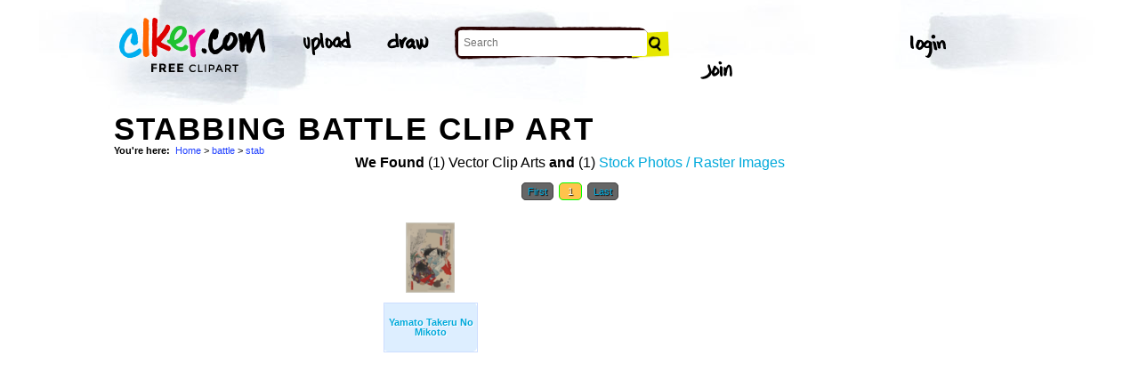

--- FILE ---
content_type: text/html; charset=UTF-8
request_url: http://www.clker.com/search/stabbing+battle/1
body_size: 4236
content:
<!-- recent calls to FindTagularContents: ftc-18.224.27.61-9827764 : 0 : 1 -->
<!-- allow_update_tagular_cache: 1 -->
<!-- allow_update_tagular_cache: 1 -->
<!DOCTYPE html PUBLIC "-//W3C//DTD XHTML 1.0 Transitional//EN" "http://www.w3.org/TR/xhtml1/DTD/xhtml1-transitional.dtd">
<html xmlns="http://www.w3.org/1999/xhtml" lang="en" xml:lang="en">
  <head>
<script type="text/javascript">
if (top.location!= self.location) top.location = self.location;
</script>
    <meta http-equiv="Content-Type" content="text/html;charset=utf-8" />
    <script src='/inc/main.js' type='text/javascript'></script>
    <script src='/inc/jquery.tools.min.js' type='text/javascript'></script>
    
    <link rel="stylesheet" type="text/css" href="/styles/style.css"/>
    <link rel="stylesheet" href='/css/main.css'>
    

    <link rel="search" type="application/opensearchdescription+xml" title="Clker.com - the royalty free clip art" href="http://www.clker.com/clkersearch.xml"/>
        <title>Stabbing Battle Clip Art  | Free Clip Art & Vector Art At Clker</title>
    <meta name='keywords' content='battle, stab, takeru, yamato, mikoto, stab, folk, kill, win, hero, fight, battle, sword, clipart, cartoon, vector clip art, royalty free images, royalty free graphic, stock photos'/>
    <link rel="shortcut icon" href="/favicon.ico"/>
    <meta name='description' content='Search and use 100s of stabbing battle clip arts and images all free! Royalty free, no fees, and download now in the size you need.'/><link rel="canonical" href="http://clker.com/search/battle+stabbing/1" />
<!-- Google Analytics -->
<script type="text/javascript">
 var _gaq = _gaq || [];
 _gaq.push(['_setAccount', 'UA-22871762-2']);
 _gaq.push(['_trackPageview']);

 (function() {
   var ga = document.createElement('script'); ga.type = 'text/javascript'; ga.async = true;
   ga.src = ('https:' == document.location.protocol ? 'https://ssl' : 'http://www') + '.google-analytics.com/ga.js';
   var s = document.getElementsByTagName('script')[0];
   s.parentNode.insertBefore(ga, s);
 })();
</script>
<!-- End Google Analytics -->

<meta name="google-site-verification" content="BXWJK6MWO9IBIic1ZG8sH-Uvb5nEK-aVK-uuE6KG5AA" />
  </head>
  <body>

<!-- Navigation -->
<!-- This calls a webfont ONLY used when the user is logged in --><link href='//fonts.googleapis.com/css?family=Permanent+Marker' rel='stylesheet' type='text/css'>
<script src="/inc/main.js"></script>
<script>
	function editImage() {
		createCookie("edit",1,1);
		createCookie("orgid",-1,1);
		window.location = "/inc/svgedit/svg-editor.html?url=%2Finc%2Fclean.html%3Fid%3D";
	}
</script>
<div class=" matte navMain group">
	<a href="/" class="navLogo"><img src="/img/clker-logo.png" alt="CLKER FREE Clipart" height="#" width="#"></a>
	<ul class="broad">
		<li><a href="/upload.html"><img src="/img/upload.png" alt="upload" height="#" width="#"></a></li>
		<li><a href='#' onclick='editImage();'><img src="/img/draw.png" alt="draw" height="#" width="#"></a></li>
	</ul>

	<!-- Search Form -->
	<form class="navSearch capText" id="searchform" method="post" action="/redir.html">
		<!--<label>Search</label>-->
		<input type="text" name="terms" value="" placeholder="Search"/> 
		<input type="submit" value="Search"/>
		<input type="hidden" name="datatype" value="svgimage"/>
	</form>
	<!-- /Search Form -->
	
		<ul class="narrow capText ">
		<li><a href="#" class="fbButton"><img src="img/facebook-login.png" alt="Facebook" height="12px" width="12px"><span>Facebook Login</span></a></li>
		<li><a onclick="$('#joinForm').hide(); if($('#loginForm').is(':visible')) $('#loginForm').slideUp(); else $('#loginForm').slideDown();" class="navClick"><img src="/img/login.png" alt="Login" width="60" height="30"></a></li>
		<li><a onclick="$('#loginForm').hide(); if($('#joinForm').is(':visible')) $('#joinForm').slideUp(); else $('#joinForm').slideDown();" class="navClick"><img src="/img/join.png" alt="Join" width="60" height="30"></a></li>
	</ul>
	</div>
<!-- /Navigation -->
<!-- Loginform -->
<div name="loginForm" id="loginForm">
		<a class="closeX centerText" onclick="$('#loginForm').slideUp();" title="Close">X</a>
		<form method="post" class="loginForm matteInner group" action="https://www.clker.com/">

			<label class="capText">E-mail</label>
			<input type="text" name="email">
		
			<label class="capText">Password</label>
			<input type="password" name="password">
			
				<!--<label class="capText" style="color:#fbfbfc;">Login</label>-->
				<input class="buttonGreen" type="submit" name="submit" value="Login">
				
				<div class="rememberMe">
					<input type="checkbox" name="remember" style="display:inline;">
					<label class="tiny">Remember me</label>
				</div>
		</form>
</div>
<!-- /Loginform -->








<!-- Join Form -->
<div name="joinForm" id="joinForm">
		<a class="closeX centerText" onclick="$('#joinForm').slideUp();" title="Close">X</a>
		<form method="post" class="loginForm matteInner group" action="https://www.clker.com/">

					<label class="capText">Name</label>
					<input type="text" name="name">

					<label class="capText">E-mail</label>
					<input type="text" name="email">

					<label class="capText">Confirm E-mail</label>
					<input type="text" name="email">

					<label class="capText">Password</label>
					<input type="password" name="password">

					<label class="capText">Confirm Password</label>
					<input type="password" name="password">
				
					<input class="buttonGreen" type="submit" name="Signup" value="Join">
					
					<div class="rememberMe">
						<input type="checkbox" name="remember" style="display:inline;">
						<label class="tiny">Remember me</label>
					</div>			
		</form>
</div>
<!-- /Join Form -->
    <center>
<div id='thickborder'>
	<div>
		<h1><strong>Stabbing Battle Clip Art<strong></h1><div xmlns:v="http://rdf.data-vocabulary.org/#"><div id='bcrumb'><b>You're here:</b>&nbsp;&nbsp;<span typeof='v:Breadcrumb'><a href='/'>Home</a></span> > <span typeof='v:Breadcrumb'><a href='/search/battle/1'>battle</a></span> > <span typeof='v:Breadcrumb'><a href='/search/battle+stab/1'>stab</a></span> </div></div>	</div>
		<table width='100%'>
	  <tr>
	    <td valign='top'>
	      
<script type="text/javascript" charset="utf-8">
  (function(G,o,O,g,L,e){G['g']=G['g']||function(){(G['g']['q']=G['g']['q']||[]).push(
   arguments)},G['g']['t']=1*new Date;L=o.createElement(O),e=o.getElementsByTagName(
   O)[0];L.async=1;L.src='//www.google.com/adsense/search/async-ads.js';
  e.parentNode.insertBefore(L,e)})(window,document,'script','_googCsa');
</script>



<center><b>We Found</b> (1) Vector Clip Arts <b>and</b> (1) <a href='/search/stabbing+battle/1/stock+photo'>Stock Photos / Raster Images</a> </center><center><!-- pages: 1 count: 1 pagesize: 26 --><div class='Nav'><a href='/search/stabbing+battle/1'>First</a>&nbsp;<a class='ON' href='/search/stabbing+battle/1'> 1 </a>&nbsp;<!-- starting from 20, going to 1 --><a href='/search/stabbing+battle/1'>Last</a></div></center>
<script async src="//pagead2.googlesyndication.com/pagead/js/adsbygoogle.js"></script>
<!-- clker-search-left -->
<div style="float:left;">
<ins class="adsbygoogle"
     style="display:inline-block;width:300px;height:600px"
     data-ad-client="ca-pub-7297922744621696"
     data-ad-slot="6516546555"></ins>
<script>
(adsbygoogle = window.adsbygoogle || [""]).push({});
</script>
</div>
<div style="float:left;margin:3px"><table class='imtab'>
	<tr><td valign='bottom' align='center' height='100px'><a class='thumb' href='/clipart-yamato-takeru-no-mikoto.html'><img style='width:55.2px;height:79.2px;' src='/cliparts/g/x/T/U/s/9/yamato-takeru-no-mikoto-th.png' title='Yamato Takeru No Mikoto Clip Art' alt='Yamato Takeru No Mikoto Clip Art'/></a></td></tr>
	<tr><td class='caption' valign='middle' height='50px'><a href='/clipart-yamato-takeru-no-mikoto.html'><b>Yamato Takeru No Mikoto</b></a></div></td></tr>
</table></div>
<div style="float:left;">
<!-- clker-search-bottom -->
<ins class="adsbygoogle"
     style="display:inline-block;width:728px;height:90px"
     data-ad-client="ca-pub-7297922744621696"
     data-ad-slot="9012354555"></ins>
<script>
(adsbygoogle = window.adsbygoogle || [""]).push({});
</script>
</div>
<div style="clear:both;"></div>
<center><div class='Nav'><a href='/search/stabbing+battle/1'>First</a>&nbsp;<a class='ON' href='/search/stabbing+battle/1'> 1 </a>&nbsp;<!-- starting from 20, going to 1 --><a href='/search/stabbing+battle/1'>Last</a></div></center><div class='title2'>Sub categories to 'stabbing battle'</div><div class='tags'>  <a href='/search/stabbing+battle+fight/1'>Fight</a></div><br/><div style="clear:both;"></div><br/><div class='title2'>Main categories</div><div class='tags'><a href='/search/animal/1'>Animal</a> <a href='/search/black/1'>Black</a> <a href='/search/blue/1'>Blue</a> <a href='/search/brown/1'>Brown</a> <a href='/search/button/1'>Button</a> <a href='/search/cartoon/1'>Cartoon</a> <a href='/search/clipart/1'>Clipart</a> <a href='/search/color/1'>Color</a> <a href='/search/diethealthsupplements/1'>Diethealthsupplements</a> <a href='/search/flower/1'>Flower</a> <a href='/search/forrst/1'>Forrst</a> <a href='/search/girl/1'>Girl</a> <a href='/search/glitch/1'>Glitch</a> <a href='/search/green/1'>Green</a> <a href='/search/grey/1'>Grey</a> <a href='/search/icon/1'>Icon</a> <a href='/search/logo/1'>Logo</a> <a href='/search/lptp/1'>Lptp</a> <a href='/search/man/1'>Man</a> <a href='/search/map/1'>Map</a> <a href='/search/mushroom/1'>Mushroom</a> <a href='/search/new/1'>New</a> <a href='/search/orange/1'>Orange</a> <a href='/search/outline/1'>Outline</a> <a href='/search/people/1'>People</a> <a href='/search/pink/1'>Pink</a> <a href='/search/purple/1'>Purple</a> <a href='/search/red/1'>Red</a> <a href='/search/sign/1'>Sign</a> <a href='/search/symbol/1'>Symbol</a> <a href='/search/tiger/1'>Tiger</a> <a href='/search/tree/1'>Tree</a> <a href='/search/twitter/1'>Twitter</a> <a href='/search/white/1'>White</a> <a href='/search/yellow/1'>Yellow</a> </div><div style='clear:both;height:15px;'></div><!--
0 - 0 - start
0 - 0 - include headers done
0 - 0 - include cache done
0 - 0 - include conf done
0 - 0 - login.php.ShowLoginForms: start
0 - 0 - login.php.ShowLoginForms: passed IsLoggedIn()
0 - 0 - login.php.ShowLoginForms: passed ShowLoginForm()(1)
0 - 0 - include login done
0 - 0 - include userinfo done
0 - 0 - include display done
0 - 0 - include stemmer done
0 - 0 - include cache done
0 - 0 - include thingtools done
0 - 0 - include searchtools done
39 - 39 - inc/tagfuncs calculation expired
39 - 0 - inc/tagfuncs calculated subtags
53 - 14 - inc/tagfuncs tagularcache updated
53 - 0 - include searchbar done
53 - 0 - tags hashed. minratio: 0.75 type svgimage
54 - 1 - words stemmed
61 - 7 - got related items from db: 299
61 - 0 - filtered by score
61 - 0 - related items sorted 1 ids
61 - 0 - stored related items in cache
61 - 0 - tags hashed. minratio: 0.75 type rasterimage
61 - 0 - words stemmed
63 - 2 - got related items from db: 193
63 - 0 - filtered by score
63 - 0 - related items sorted 1 ids
63 - 0 - stored related items in cache
63 - 0 - got things
63 - 0 - tags hashed. minratio: 0.75 type svgimage
63 - 0 - got related items from cache
64 - 1 - search results shown
68 - 4 - tags done
68 - 0 - inc/tagfuncs retrieved subtags
68 - 0 - got tagular.  done, sending to template
-->	    </td>
	  </tr>
	</table>
</div>

<!-- Footer -->
<div class="matte group">
	<div class="foot">
		<ul class="capText group">
			<li><a href="/advertising.html">Advertise on clker</a></li>
			<li><a href="/bugs-features.html">Report a bug</a></li>
			<li><a href="/bugs-features.html">Request a feature</a></li>
			<li><a href="/needtagging.html">tag</a></li>
			<li class="last"><a href="/faq.html">FAQ</a></li>
		</ul>
		<ul class="capText group">
			<li><a href="/disclaimer.html">Terms of Use &amp; Disclaimer</a></li>
			<li><a href="/privacy-policy.html">Privacy</a></li>
			<li><a href="/dmcanotices.html">DMCA notices</a></li>
			<li class="last"><a href="/sponsored-results-disclosure.html">Affiliate Ads &amp; Sponsored Results</a></li>
		</ul>
		<p class="tiny">Clker.com is owned by Rolera LLC, 2270 Route 30, Oswego, IL 60543 support\at\clker\dot\com</p>
	</div>
</div>
<!-- /Footer -->

</center>
  </body>
</html>
